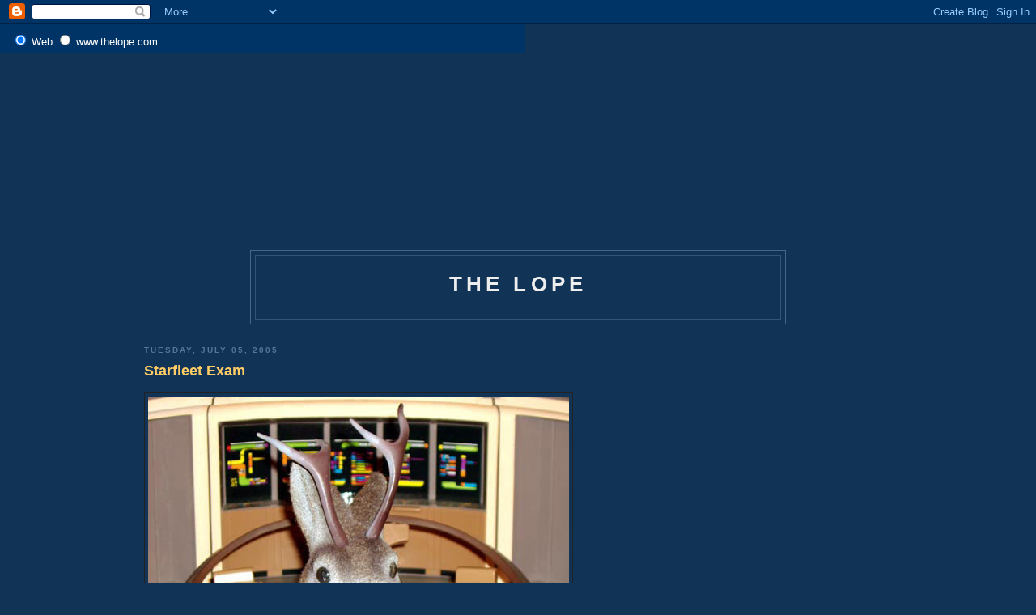

--- FILE ---
content_type: text/html; charset=UTF-8
request_url: https://www.blog.thelope.com/2005/07/starfleet-exam.html
body_size: 10930
content:
<html><!-- SiteSearch Google -->
<form method="get"
action="http://www.google.com/custom"
target="google_window">
<table border="0" bgcolor="#003366">
<tr><td nowrap="nowrap" valign="top" align="left"
height="32">



</td>
<td nowrap="nowrap">
<input type="hidden" name="domains"
value="www.thelope.com"></input>
<label for="sbi" style="display: none">Enter your
search terms</label>
<input type="text" name="q" size="64" maxlength="255"
value="" id="sbi"></input>
<label for="sbb" style="display: none">Submit search
form</label>
<input type="submit" name="sa" value="Google Search"
id="sbb"></input>
</td></tr>
<tr>
<td>&nbsp;</td>
<td nowrap="nowrap">
<table>
<tr>
<td>
<input type="radio" name="sitesearch" value="" checked
id="ss0"></input>
<label for="ss0" title="Search the Web"><font
size="-1" color="#ffffff">Web</font></label></td>
<td>
<input type="radio" name="sitesearch"
value="www.thelope.com" id="ss1"></input>
<label for="ss1" title="Search www.thelope.com"><font
size="-1"
color="#ffffff">www.thelope.com</font></label></td>
</tr>
</table>
<input type="hidden" name="client"
value="pub-6345728241847646"></input>
<input type="hidden" name="forid" value="1"></input>
<input type="hidden" name="ie"
value="ISO-8859-1"></input>
<input type="hidden" name="oe"
value="ISO-8859-1"></input>
<input type="hidden" name="cof"
value="GALT:#008000;GL:1;DIV:#336699;VLC:663399;AH:center;BGC:FFFFFF;LBGC:336699;ALC:0000FF;LC:0000FF;T:000000;GFNT:0000FF;GIMP:0000FF;FORID:1"></input>
<input type="hidden" name="hl" value="en"></input>
</td></tr></table>
</form>
<!-- SiteSearch Google -->



<script type="text/javascript"><!--
google_ad_client = "pub-6345728241847646";
google_ad_host = "pub-1556223355139109";
google_ad_host_channel="00000";
google_ad_width = 728;
google_ad_height = 90;
google_ad_format = "728x90_as";
google_ad_type = "text_image";
google_ad_channel = "";
google_color_border = "6699CC";
google_color_bg = "003366";
google_color_link = "FFFFFF";
google_color_text = "AECCEB";
google_color_url = "AECCEB";
//-->
</script>
<script type="text/javascript" src="//pagead2.googlesyndication.com/pagead/show_ads.js">
</script>



<script src="//www.google-analytics.com/urchin.js" type="text/javascript">
</script>
<script type="text/javascript">
_uacct = "UA-1754565-1";
urchinTracker();
</script>
</body>
</html>


<script type="text/javascript">

<!--
google_ad_client = "pub-6345728241847646";
google_ad_host = "pub-1556223355139109";
google_ad_host_channel="00000";
google_ad_width = 728;
google_ad_height = 90;
google_ad_format = "728x90_as";
google_ad_type = "text_image";
google_ad_channel = "";
google_color_border = "6699CC";
google_color_bg = "003366";
google_color_link = "FFFFFF";
google_color_text = "AECCEB";
google_color_url = "AECCEB";
//-->
</script>
<script type="text/javascript" src="//pagead2.googlesyndication.com/pagead/show_ads.js">
</script>

			</div>
<script type="text/javascript" src="//feedjit.com/serve/?bc=ffffff&amp;tc=494949&amp;brd1=336699&amp;lnk=494949&amp;hc=336699&amp;ww=160"></script><noscript><a href="http://feedjit.com/">Feedjit Live Blog Stats</a></noscript>


<script type="text/javascript" src="//feedjit.com/coFilter/?bc=ffffff&amp;tc=494949&amp;brd1=336699&amp;lnk=494949&amp;hc=336699&amp;ww=160"></script><noscript><a href="http://feedjit.com/">Feedjit Live Blog Stats</a></noscript>

<head>
<meta name="pinterest" content="nopin" />
 <title>The Lope: Starfleet Exam</title>

  <script type="text/javascript">(function() { (function(){function b(g){this.t={};this.tick=function(h,m,f){var n=f!=void 0?f:(new Date).getTime();this.t[h]=[n,m];if(f==void 0)try{window.console.timeStamp("CSI/"+h)}catch(q){}};this.getStartTickTime=function(){return this.t.start[0]};this.tick("start",null,g)}var a;if(window.performance)var e=(a=window.performance.timing)&&a.responseStart;var p=e>0?new b(e):new b;window.jstiming={Timer:b,load:p};if(a){var c=a.navigationStart;c>0&&e>=c&&(window.jstiming.srt=e-c)}if(a){var d=window.jstiming.load;
c>0&&e>=c&&(d.tick("_wtsrt",void 0,c),d.tick("wtsrt_","_wtsrt",e),d.tick("tbsd_","wtsrt_"))}try{a=null,window.chrome&&window.chrome.csi&&(a=Math.floor(window.chrome.csi().pageT),d&&c>0&&(d.tick("_tbnd",void 0,window.chrome.csi().startE),d.tick("tbnd_","_tbnd",c))),a==null&&window.gtbExternal&&(a=window.gtbExternal.pageT()),a==null&&window.external&&(a=window.external.pageT,d&&c>0&&(d.tick("_tbnd",void 0,window.external.startE),d.tick("tbnd_","_tbnd",c))),a&&(window.jstiming.pt=a)}catch(g){}})();window.tickAboveFold=function(b){var a=0;if(b.offsetParent){do a+=b.offsetTop;while(b=b.offsetParent)}b=a;b<=750&&window.jstiming.load.tick("aft")};var k=!1;function l(){k||(k=!0,window.jstiming.load.tick("firstScrollTime"))}window.addEventListener?window.addEventListener("scroll",l,!1):window.attachEvent("onscroll",l);
 })();</script><script type="text/javascript">function a(){var b=window.location.href,c=b.split("?");switch(c.length){case 1:return b+"?m=1";case 2:return c[1].search("(^|&)m=")>=0?null:b+"&m=1";default:return null}}var d=navigator.userAgent;if(d.indexOf("Mobile")!=-1&&d.indexOf("WebKit")!=-1&&d.indexOf("iPad")==-1||d.indexOf("Opera Mini")!=-1||d.indexOf("IEMobile")!=-1){var e=a();e&&window.location.replace(e)};
</script><meta http-equiv="Content-Type" content="text/html; charset=UTF-8" />
<meta name="generator" content="Blogger" />
<link rel="icon" type="image/vnd.microsoft.icon" href="https://www.blogger.com/favicon.ico"/>
<link rel="alternate" type="application/atom+xml" title="The Lope - Atom" href="https://www.blog.thelope.com/feeds/posts/default" />
<link rel="alternate" type="application/rss+xml" title="The Lope - RSS" href="https://www.blog.thelope.com/feeds/posts/default?alt=rss" />
<link rel="service.post" type="application/atom+xml" title="The Lope - Atom" href="https://www.blogger.com/feeds/12181344/posts/default" />
<link rel="alternate" type="application/atom+xml" title="The Lope - Atom" href="https://www.blog.thelope.com/feeds/112061337007754993/comments/default" />
<link rel="stylesheet" type="text/css" href="https://www.blogger.com/static/v1/v-css/1601750677-blog_controls.css"/>
<link rel="stylesheet" type="text/css" href="https://www.blogger.com/dyn-css/authorization.css?targetBlogID=12181344&zx=ac5f226f-5a6e-4510-b4b8-9775a3fcb2e4"/>


  <style type="text/css">
/*
-----------------------------------------------
Blogger Template Style
Name:     Minima Blue
Designer: Douglas Bowman
URL:      www.stopdesign.com
Date:     28 Feb 2004
----------------------------------------------- */


body 

{
  background:#135;
  margin:0;
  padding:40px 20px;
  font:x-small "Trebuchet MS",Trebuchet,Verdana,Sans-Serif;
  text-align:center;
  color:#ccc;
  font-size/* */:/**/small;
  font-size: /**/small;
  }
a:link {
  color:#9bd;
  text-decoration:none;
  }
a:visited {
  color:#a7a;
  text-decoration:none;
  }
a:hover {
  color:#ad9;
  text-decoration:underline;
  }
a img {
  border-width:0;
  }


/* Header
----------------------------------------------- */
@media all {
  #header {
    width:660px;
    margin:0 auto 10px;
    border:1px solid #468;
    }
  }
@media handheld {
  #header {
    width:90%;
    }
  }
#blog-title {
  margin:5px 5px 0;
  padding:20px 20px .25em;
  border:1px solid #357;
  border-width:1px 1px 0;
  font-size:200%;
  line-height:1.2em;
  color:#eee;
  text-transform:uppercase;
  letter-spacing:.2em;
  }
#blog-title a {
  color:#eee;
  text-decoration:none;
  }
#blog-title a:hover {
  color:#ad9;
  }
#description {
  margin:0 5px 5px;
  padding:0 20px 20px;
  border:1px solid #357;
  border-width:0 1px 1px;
  font:78%/1.4em "Trebuchet MS",Trebuchet,Arial,Verdana,Sans-serif;
  text-transform:uppercase;
  letter-spacing:.2em;
  color:#79b;
  }


/* Content
----------------------------------------------- */
@media all {
  #content {
    width:925px;
    margin:0 auto;
    padding:0;
    text-align:left;
    }
  #main {
    width:500px;
    float:left;
    }
  #sidebar {
    width:220px;
    float:center;
    }
  }
@media handheld {
  #content {
    width:90%;
    }
  #main {
    width:100%;
    float:none;
    }
  #sidebar {
    width:100%;
    float:none;
    }
  }


/* Headings
----------------------------------------------- */
h2 {
  margin:1.5em 0 .75em;
  font:bold 78%/1.4em "Trebuchet MS",Trebuchet,Arial,Verdana,Sans-serif;
  text-transform:uppercase;
  letter-spacing:.2em;
  color:#777;
  }


/* Posts
----------------------------------------------- */
@media all {
  .date-header {
    margin:1.5em 0 .5em;
    color:#579;
    }
  .post {
    margin:.5em 0 1.5em;
    border-bottom:1px dotted #357;
    padding-bottom:1.5em;
    }
  }
@media handheld {
  .date-header {
    padding:0 1.5em 0 1.5em;
    }
  .post {
    padding:0 1.5em 0 1.5em;
    }
  }
.post-title {
  margin:.25em 0 0;
  padding:0 0 4px;
  font-size:140%;
  line-height:1.4em;
  color:#fc6;
  }
.post-title a {
  text-decoration:none;
  color:#fc6;
  }
.post-title a:hover {
  color:#fff;
  }
.post div {
  margin:0 0 .75em;
  line-height:1.6em;
  }
p.post-footer {
  margin:-.25em 0 0;
  color:#357;
  }
.post-footer em, .comment-link {
  font:78%/1.4em "Trebuchet MS",Trebuchet,Arial,Verdana,Sans-serif;
  text-transform:uppercase;
  letter-spacing:.1em;
  }
.post-footer em {
  font-style:normal;
  color:#579;
  margin-right:.6em;
  }
.comment-link {
  margin-left:.6em;
  }
.post img {
  padding:4px;
  border:1px solid #222;
  }
.post blockquote {
  margin:1em 20px;
  }
.post blockquote p {
  margin:.75em 0;
  }


/* Comments
----------------------------------------------- */
#comments h4 {
  margin:1em 0;
  font:bold 78%/1.6em "Trebuchet MS",Trebuchet,Arial,Verdana,Sans-serif;
  text-transform:uppercase;
  letter-spacing:.2em;
  color:#579;
  }
#comments h4 strong {
  font-size:130%;
  }
#comments-block {
  margin:1em 0 1.5em;
  line-height:1.6em;
  }
#comments-block dt {
  margin:.5em 0;
  }
#comments-block dd {
  margin:.25em 0 0;
  }
#comments-block dd.comment-timestamp {
  margin:-.25em 0 2em;
  font:78%/1.4em "Trebuchet MS",Trebuchet,Arial,Verdana,Sans-serif;
  text-transform:uppercase;
  letter-spacing:.1em;
  }
#comments-block dd p {
  margin:0 0 .75em;
  }
.deleted-comment {
  font-style:italic;
  color:gray;
  }


/* Sidebar Content
----------------------------------------------- */
.sidebar-title {
  color:#579;
  }
#sidebar ul {
  margin:0 0 1.5em;
  padding:0 0 1.5em;
  border-bottom:1px dotted #357;
  list-style:none;
  }
#sidebar li {
  margin:0;
  padding:0 0 .25em 15px;
  text-indent:-15px;
  line-height:1.5em;
  }
#sidebar p {
  line-height:1.5em;
  }


/* Profile
----------------------------------------------- */
#profile-container {
  margin:0 0 1.5em;
  border-bottom:1px dotted #357;
  padding-bottom:1.5em;
  }
.profile-datablock {
  margin:.5em 0 .5em;
  }
.profile-img {
  display:inline;
  }
.profile-img img {
  float:left;
  padding:4px;
  border:1px solid #357;
  margin:0 8px 3px 0;
  }
.profile-data {
  margin:0;
  font:bold 78%/1.6em "Trebuchet MS",Trebuchet,Arial,Verdana,Sans-serif;
  text-transform:uppercase;
  letter-spacing:.1em;
  }
.profile-data strong {
  display:none;
  }
.profile-textblock {
  margin:0 0 .5em;
  }
.profile-link {
  margin:0;
  font:78%/1.4em "Trebuchet MS",Trebuchet,Arial,Verdana,Sans-serif;
  text-transform:uppercase;
  letter-spacing:.1em;
  }


/* Footer
----------------------------------------------- */
#footer {
  width:660px;
  clear:both;
  margin:0 auto;
  }
#footer hr {
  display:none;
  }
#footer p {
  margin:0;
  padding-top:15px;
  font:78%/1.6em "Trebuchet MS",Trebuchet,Verdana,Sans-serif;
  text-transform:uppercase;
  letter-spacing:.1em;
  }
  </style>

<meta name='google-adsense-platform-account' content='ca-host-pub-1556223355139109'/>
<meta name='google-adsense-platform-domain' content='blogspot.com'/>

<!-- data-ad-client=ca-pub-6345728241847646 -->
<!-- --><style type="text/css">@import url(//www.blogger.com/static/v1/v-css/navbar/3334278262-classic.css);
div.b-mobile {display:none;}
</style>

</head>

<body><script type="text/javascript">
    function setAttributeOnload(object, attribute, val) {
      if(window.addEventListener) {
        window.addEventListener('load',
          function(){ object[attribute] = val; }, false);
      } else {
        window.attachEvent('onload', function(){ object[attribute] = val; });
      }
    }
  </script>
<div id="navbar-iframe-container"></div>
<script type="text/javascript" src="https://apis.google.com/js/platform.js"></script>
<script type="text/javascript">
      gapi.load("gapi.iframes:gapi.iframes.style.bubble", function() {
        if (gapi.iframes && gapi.iframes.getContext) {
          gapi.iframes.getContext().openChild({
              url: 'https://www.blogger.com/navbar/12181344?origin\x3dhttps://www.blog.thelope.com',
              where: document.getElementById("navbar-iframe-container"),
              id: "navbar-iframe"
          });
        }
      });
    </script>

<div id="header">

  <h1 id="blog-title">
    <a href="http://www.blog.thelope.com/">
	The Lope
	</a>
  </h1>
  <p id="description"></p>

</div>

<!-- Begin #content -->
<div id="content">


<!-- Begin #main -->
<div id="main"><div id="main2">



    
  <h2 class="date-header">Tuesday, July 05, 2005</h2>
  

  
     
  <!-- Begin .post -->
  <div class="post"><a name="112061337007754993"></a>
         
    <h3 class="post-title">
	 
	 Starfleet Exam
	 
    </h3>
    

	         <div class="post-body">
	<div>
      <div style="clear:both;"></div><img src="https://lh3.googleusercontent.com/blogger_img_proxy/AEn0k_t-5EgG0D1yfeFpm1KwZbabJpqK8IiLebZuq_YKI5wLhI6KR-NwACq0vWs4pv-O3lRhPSX9u1RaHfc3E0qLT7qeBfiCXxFU99360GCd5stD01c=s0-d"><br /><br />Ace got his annual physical from Starfleet Dr's Crusher and Bashir (aka. Gates Mcfadden and Alexander Siddig) at Starbase 21's Trek Expo 2005 in Tulsa. Of course, jackalopes being masters of disguise, he wore appropriate Starfleet uniforms (Star Trek the Next Generation for McFadden, Deep Space 9 for Siddig) so neither would catch on that he wasn't just an ordinary fan.  <br /><img src="https://lh3.googleusercontent.com/blogger_img_proxy/AEn0k_ufd4u2tmmE7x14iJCAZ0eRVCwccypf_aaI3c_HrYqkr5WLCmKkNx_CTAqfWRfx7t0-2V429Q5vSEIggpGDSoSmt6KUJl5qNXdL0-2aEHH5qcf-=s0-d"><br /><br /><img src="https://lh3.googleusercontent.com/blogger_img_proxy/AEn0k_u6npdqcWrr5doSp8jKVi_p2bn6MJvQP8XWQdJB681ur5VqfGStOkr6sDsulo4_iHmMDnJ7A-Wi1ybEyC0-sPGkTmzaPfUFqziWF0BJhauKviCrGtuEhQ=s0-d"><br /><br /><img src="https://lh3.googleusercontent.com/blogger_img_proxy/AEn0k_uQptcAKPS4uKJ3xea8AA1mTvYFG3LgO8xJ6yMzZetPHXxCzLSYnwihA2L4nwnf2uJdVhMMT0elbZsNofhlca2TBlH_fFBKNbAz4W0KpHCP_So9=s0-d"><br /><br />Robin Curtis played Saavik in Star Trek III; she is a particularly outgoing and friendly woman. She now lives in Cazenovia, NY, sells real estate and works on refurbishing her 1830’s house.<br /><img src="https://lh3.googleusercontent.com/blogger_img_proxy/AEn0k_tyGVdgHthfvlMeEiH9NgmUfnyhfwyBUjfrOb2mnaIgR0RmvMbZAUd-6XGWFDhjVfYDw36g5uHEHUSX_wA7zRdvEn_HQzrJBKvZ4b3-uNIZ=s0-d"><br /><br />Of course, a good costume is essential to blending in with the classic Star Trek actors.<br /><img src="https://lh3.googleusercontent.com/blogger_img_proxy/AEn0k_v80Pv4-8YWtmleVjYgJcQGG6Tx7V82BO-o502N02721zWRfEpDEP13TQTHzWBdtIdQWjSdTpL6D0cVwkFmJ6QjmR4dQOOp_d1TNqjF3Os=s0-d"><br /><br />Grace Lee Whitney was the Yeoman Janice Rand in the first season of the Star Trek. Remember the tall blond hairdo as seen in her action figure?<br /><img src="https://lh3.googleusercontent.com/blogger_img_proxy/AEn0k_tPthBC0uAeP8no4VKLbjDgLW8rDa01-C3aq_92jPBAyo9wuV_iSJ-5FdP4QpuoZTdk8D2_qbp0D_y62r4UkvkgDbcxDmag9zzwjir01zY5vTXW=s0-d"><br /><br />Back in the 1960's, Bobby Clark donned a green lizard suit to play the Gorn in the "Arena" episode of Star Trek. Watching "Arena" as an adult, The Gorn was more like a 1950's B-movie monster than a credible threat, but when I was ten years-old he was the second-coolest lizard (Godzilla was the first). As for Clark, its fun to hear him talk about the plethera of roles he had in almost any classic TV show you can think of. Also, he's always polite and his autograph prices are quite reasonable.<br /><img src="https://lh3.googleusercontent.com/blogger_img_proxy/AEn0k_shcZdbHkmuGZ_Wgp-fah8hMnQOeQXEe_DumU6DM1vrogx5dFCr979vHKmtveAW80x-kaiIQP29f3CF4FoQJtXfroqMckTYenDheAM=s0-d"><br /><br />Anthony Montgomery from the recently cancelled "Enterprise."<br /><img src="https://lh3.googleusercontent.com/blogger_img_proxy/AEn0k_veugTuAbMFZoKJuDRgdkBoIebC-n155kWucnVQQrElS7l-PkrTkobjsydFkJesUtUrPqPJ1gRUV6C3Ao1EUi8yoocmjBPyaVsLWA=s0-d"><br /><br />Robert Walker, Jr. is one of those ubiquitous charactor actors who has had lots of regular work. His claim to fame in Trekdom is that he played Charlie in the "Charlie X" episode of Star Trek.<br /><img src="https://lh3.googleusercontent.com/blogger_img_proxy/AEn0k_tunHCX0-0ADKyGzy2s47WbrEhBualN-vCoK8zc40SoC6tq6La8d222jDNBotXp1FyC5raYf5DL3IoecbC_eazDMNME7rqD8Pkzu6y-=s0-d"><br /><br />Jeremy Bullock was Boba Fett in "The Empire Strikes Back" and "Return of the Jedi". He also played in two roles in Doctor Who episodes. He has very reasonable autograph prices and really seems to enjoy chatting with fans. Bullock collects Boba Fett stuff and knew more about this doll than I did. Ace the Jedilope held the 12" bounty hunter at bay.<br /><img src="https://lh3.googleusercontent.com/blogger_img_proxy/AEn0k_vw0W-nAt0Ed0TnTpnuVG__t2p6BI8e6KCDtCXr_-47Fivhe7RYLMrIgt8s9haDxTXDnRZ2bxoBi2sEMn70-rIGaAhioM8N8_GT2HvQKVNwfw=s0-d"><br /><br />Peter Mayhew played Chewbacca in four Star Wars movies. I've never found him to be a particularly responsive person.<br /><img src="https://lh3.googleusercontent.com/blogger_img_proxy/AEn0k_tD4aMB30Z-xmFDIO6dKI_3UfI-dyVwOvP056In2tLCjwu7QbBHfPk-MPS1gZcl3rS2ErSjDUoW4HKuypW-CfpR-j-YupbFCRm4neh8WTrFjg=s0-d"><br /><br /><img src="https://lh3.googleusercontent.com/blogger_img_proxy/AEn0k_vLI75ak9KKb6n_kofDQqTDJjXdj3-wnOqWAxSbODp0U4SWwVp3G3kVgXzA1cen_ICrwzHvDf6PG7Fwu9MOVw-7EYRTHDUBnuKwzThJmPDT=s0-d"><br /><br />Erica Durance is Lois Lane in Smallville. Superlope found her charming.<br /><img src="https://lh3.googleusercontent.com/blogger_img_proxy/AEn0k_vAL8mkM4PYSx7kzv0Hw2u616IrKWL396dS6IYTRQO-Iwnu3CRs0xgDRpG9km1OKbOnMjffnSWnYBymBAe_VGUSk6Kj52F-RNPEE5wXf0kxz3B6q1q86NU=s0-d"><br /><br />Tony Amendola has a recurring role on Stargate SG-1. Those of you who got our Halloween card last year may remember that the Vampirelope was created when Ace was kissed by "Buffy the Vampire Slayer" actress Mercedes McNab last year and that he is master of the meaner things of the Earth - the wolf, the bat, the Republican (with apologies to Mr. Stoker). The evil creature may have made a rare non-Halloween appearance because Amendola also played a demon in Angel.<br /><img src="https://lh3.googleusercontent.com/blogger_img_proxy/AEn0k_tykR53EK6brEnDsXi-sFZFM-ZMVR_UAdesz39GqRwGKlJE22esqFGujHuGIQRvztZi6RIOkAyomjhnmY_C4qpiIjN490Ixr0aCNg=s0-d"><br /><br />Tricia Helfer plays Cylon Number Six on the Sci-Fi Channel's Battlestar Galactica. She's on the cover of the July 10-16 TV guide. It's pretty hard for a jackalope to disguise itself as a cylon, so Ace wore a silver leather sci-fi collar by Justin Reichert of McPherson, KS.<br /><img src="https://lh3.googleusercontent.com/blogger_img_proxy/AEn0k_vhBNXK1r49-cEs0z2dU9LpGMDnSlLJWyTJppAJvzqLqKDeYeONMOF41YC3N0JxHNeawdTQqC9WVmVS_vKWzSUdR6oTFxhDh8w3HZ87QF02=s0-d"><br /><br />And now for a different robot. Bob May was the man inside the Lost in Space robot in the 1960's.<br /><img src="https://lh3.googleusercontent.com/blogger_img_proxy/AEn0k_spE6g9_FUIcCh85b2ELglRpLSgp8gOppOkOKsp2qsOxJfMuIYxwFCVrNjo3xAipHfwXDIWSEE6A5cyGtvtjOBc7CKKm46mfsdUSBkjx1M=s0-d"><br /><br />Funnily enough, a jackalope in a silver leather thing is no more cheesy than many a Lost In Space villain. Remember, this was the series that gave us a man-size talking carrot.<br /><img src="https://lh3.googleusercontent.com/blogger_img_proxy/AEn0k_u0LQ_yqS45g8FFpkFpjF5IFcLA6yC0lwZz4DdeNxQYLHZSwNoHQFavNd20EeLurjHQizTwkirkQ6W0G_jjbqbSra3vuKyMOjpld4nXowYm6g=s0-d"><br /><br />"worst juxtiposition of charactors, ever"<br /><img src="https://lh3.googleusercontent.com/blogger_img_proxy/AEn0k_thDAjA4I6CpJXjSJgvULJTq3QVz0neTKDNLaXOAa_6vQOwyYsqVhdR22b7UJaodeIF9lEeOZs7k0jkZRwhrgQwR9WS85GMvQOfht1t_tHuTAgbebxE=s0-d"><br /><br />The comic book guy adorned a table shared by author Kevin Dilmore, a former Kansas journalist. Here, Dilmore shows an interested fan the Orion slave girl centerfold in an issue of Star Trek Communicator.<br /><img src="https://lh3.googleusercontent.com/blogger_img_proxy/AEn0k_uGW21C4s0CawogofHl44X4b6_lgbPDOrhAbgbC2jZsU2VryieFV5vqyftFOP5esyQk_ISQ9gJUYUMgY1Cz36m-A07MQgyxPgMPzB0NHirLkyosUkuXBlI=s0-d"><br /><br /><img src="https://lh3.googleusercontent.com/blogger_img_proxy/AEn0k_tU3ItSXOixxFePxdcEbpSCLlfPN0xX0kF0WJF-qz8mlzE_md5Fqy_AwxaMBt6L-g5vQjlCrw_YowrXAtCrMDABPBA9qORoXRL4X6EwqvHyBxjsZOiFVA=s0-d"><br /><br />Of course, no sci-fi convention would be complete without fans in costume. At least thats what we hope this is; otherwise, Ace is being assimilated. Look for a Borgalope next year.<br /><img src="https://lh3.googleusercontent.com/blogger_img_proxy/AEn0k_seag_FJUTnmbYC7Cu1yP1CgLtu_k3C0Mn4cygAVTNLSNHdEQdSBUltAPeEi8sXM_7-Ba2iw6RQiYJiWPzyzcVAaRFOvaNZ-8WhlPiNbQ=s0-d"><br /><br />Ace seems to have developed a fetish for exams from pretty doctors. Here, a member of a local fan club does the honors. She made her costume, btw.<br /><img src="https://lh3.googleusercontent.com/blogger_img_proxy/AEn0k_vPAI_jIcgi3zd68Q8wsDAGQhe0xmh8UtDLthOFrm3_1yhMxJkrV6nuSa9KR7fp1zHg75m63sQZ0eFfIfxmdXv_xEdwkY2kpdWyi-TffA=s0-d"><br /><br />This guy had Ferengi speech and gestures down pat. It might have been fun to take him to the Tulsa flea market and watch him negotiate.<br /><img src="https://lh3.googleusercontent.com/blogger_img_proxy/AEn0k_sYNMkoUbw8a3nsadjm4HdKa-apLQRP4FHoo3RYk6yLaKzMQcEXvbTU3YFQ7x1IFQli_RQIb7NUmtBNF79OYyJ38sw5_nSisRw7MAP8=s0-d"><br /><br />Dark Lords of the Sith abound at such occasions.<br /><img src="https://lh3.googleusercontent.com/blogger_img_proxy/AEn0k_u2dNTkLDp5xvFGIKaZ185gXXUISfC1yUiWju_XlOnsZPqVvfa7BxxCfIB8LJO30Zd57ABGR00pVWEhds0DFJOz2LsD3jx9KXmCkORx6mBWlcs=s0-d"><br /><br />"Master Yoda, what must I do to understand the wonder of the Force?"<br />"Go, you must, antlered Padawan; find beautiful women, you will."<br /><img src="https://lh3.googleusercontent.com/blogger_img_proxy/AEn0k_uF42yHW00OqZgFABrr88DQmZkpMYvMAqXbdnwyZ5gJlJOBFxsy4e9wCR5KIHlpv6x5fapQ0GTQp8DAUl2IsQpEAyPIPdAXXzcxhyH7=s0-d"><br /><br /><img src="https://lh3.googleusercontent.com/blogger_img_proxy/AEn0k_uq2ng2jW7urQ65QwlhcML7wrwaHoB8KH7sV5QpgLLjlQ57SwOzSkBsU9eCW3GA0i6bao9Wo8JMEoTDksOkiW_wYULxnKZFZBfMEtzmRUKm=s0-d"><br /><br />Its good to be the 'Lope.<br /><img src="https://lh3.googleusercontent.com/blogger_img_proxy/AEn0k_trsTlgTSi7TxbmWludCJ6OOovTCNmcxdlfFwvxKAAf_6EgdIW5Xoy55g9Q3e-4IcAdibJHbVNfjWmube3IaumoCQ7nN3Y5ZYWhXj_AhDnKDCSp=s0-d"><br /><br />See also <a href="www.thelope.com/2008/06/trek-expo-2008-finished.html">Trek Expo 2008</a><br />and <a href="www.thelope.com/2009/04/trek-expo-2009-guests-announced.html">Trek Expo 2009 Guests Announced</a>.<div style="clear:both; padding-bottom:0.25em"></div>
    </div>
    </div>
    
    <p class="post-footer">
      <em>posted by Ace Jackalope at <a href="http://www.blog.thelope.com/2005/07/starfleet-exam.html" title="permanent link">7:52 PM</a></em>
        <span class="item-action"><a href="https://www.blogger.com/email-post/12181344/112061337007754993" title="Email Post"><img class="icon-action" alt="" src="https://resources.blogblog.com/img/icon18_email.gif" height="13" width="18"/></a></span><span class="item-control blog-admin pid-864717887"><a style="border:none;" href="https://www.blogger.com/post-edit.g?blogID=12181344&postID=112061337007754993&from=pencil" title="Edit Post"><img class="icon-action" alt="" src="https://resources.blogblog.com/img/icon18_edit_allbkg.gif" height="18" width="18"></a></span>
    </p>
  
  </div>
  <!-- End .post -->
  
  
  
  <!-- Begin #comments -->
 
  <div id="comments">

	<a name="comments"></a>
        <h4>1 Comments:</h4>
        <dl id="comments-block">
      
      <dt class="comment-poster" id="c7020725589245550285"><a name="c7020725589245550285"></a>
        <span style="line-height:16px" class="comment-icon anon-comment-icon"><img src="https://resources.blogblog.com/img/anon16-rounded.gif" alt="Anonymous" style="display:inline;" /></span>&nbsp;<span class="anon-comment-author">Anonymous</span> said...
      </dt>
      <dd class="comment-body">

        <p>Wow!you have been busy.....and so has Ace... hope to see you later in the summer @ the usual meeting spot.  Great site.</p>
      </dd>
      <dd class="comment-timestamp"><a href="#7020725589245550285" title="comment permalink">Fri Apr 24, 11:55:00 AM</a>
	  <span class="item-control blog-admin pid-780333215"><a style="border:none;" href="https://www.blogger.com/comment/delete/12181344/7020725589245550285" title="Delete Comment" ><span class="delete-comment-icon">&nbsp;</span></a></span>
	  </dd>
      
    </dl>
		<p class="comment-timestamp">

    <a class="comment-link" href="https://www.blogger.com/comment/fullpage/post/12181344/112061337007754993" onclick="window.open(this.href, 'bloggerPopup', 'toolbar=0,scrollbars=1,location=0,statusbar=1,menubar=0,resizable=1,width=400,height=450');return false;">Post a Comment</a>
    </p>
    	    
    


		<p class="comment-timestamp">
	<a href="http://www.blog.thelope.com/">&lt;&lt; Home</a>
    </p>
    </div>



  <!-- End #comments -->


</div></div>
<!-- End #main -->





</div>
<!-- End #content -->



<!-- Begin #footer -->
<div id="footer"><hr />
  <p><!--This is an optional footer. If you want text here, place it inside these tags, and remove this comment. -->&nbsp;</p>

</div>
<!-- End #footer -->



<!-- Begin #sidebar -->
<div id="sidebar"><div id="sidebar2">
  
<script type="text/javascript"><!--
google_ad_client = "pub-6345728241847646";
google_ad_host = "pub-1556223355139109";
google_ad_host_channel="00000";
google_ad_width = 728;
google_ad_height = 90;
google_ad_format = "728x90_as";
google_ad_type = "text_image";
google_ad_channel = "";
google_color_border = "6699CC";
google_color_bg = "003366";
google_color_link = "FFFFFF";
google_color_text = "AECCEB";
google_color_url = "AECCEB";
//-->
</script>
<script type="text/javascript" src="//pagead2.googlesyndication.com/pagead/show_ads.js">
</script>

<p align="center"><img src="https://lh3.googleusercontent.com/blogger_img_proxy/AEn0k_uX2lWShqhwO0K2nIy4bbYMy5QmpwoLNRvAMD9kfFikypssCQobSFWjO3Q9mr2KbKiRI4-uF0h0KE3U298S5NRAQ2VQzYfv9UbZ7QV847k=s0-d"></p>

<!-- Begin #profile-container -->
 

   <div id="profile-container"><h2 class="sidebar-title">About Me</h2>
<dl class="profile-datablock"><dt class="profile-img"><a href="https://www.blogger.com/profile/11325879023118993995"><img src="//blogger.googleusercontent.com/img/b/R29vZ2xl/AVvXsEik2L_E-znf8uT7Ml8N-y0kijn6YiA6OUDr9JCm65BDM54lrFIhaLp5UExKb5_71nx1odKnodSPOd8COhrDYKhe1k2p0XXgSQSwZ6_dMkV7SAJPklpuxECX0FP1KUGid9k/s1600/8-3-234genericwesternroutem.jpg" width="58" height="80" alt="My Photo"></a></dt>
<dd class="profile-data"><strong>Name:</strong> <a rel="author" href="https://www.blogger.com/profile/11325879023118993995"> Ace Jackalope </a></dd>
<dd class="profile-data"><strong>Location:</strong>  Hutchinson, Kansas, United States </dd></dl>
<p class="profile-textblock">A blog about travel, architecture, nature and anything cool we run across.</p>
<p class="profile-link"><a rel="author" href="https://www.blogger.com/profile/11325879023118993995">View my complete profile</a></p></div>
  
  <!-- End #profile -->
    
        

  
  <h2 class="sidebar-title">Previous Posts</h2>
    <ul id="recently">
    
        <li><a href="http://www.blog.thelope.com/2005/06/cosmosphere.html">Cosmosphere</a></li>
     
        <li><a href="http://www.blog.thelope.com/2005/06/lunch-in-riverton-ks.html">Lunch in Riverton, KS</a></li>
     
        <li><a href="http://www.blog.thelope.com/2005/05/mcdone.html">McDone</a></li>
     
        <li><a href="http://www.blog.thelope.com/2005/05/albuquerque-to-amarillo.html">Albuquerque to Amarillo</a></li>
     
        <li><a href="http://www.blog.thelope.com/2005/05/may-28-2005-jackalope-and-jackrabbit.html">May 28, 2005 - Jackalope and Jackrabbit, D&#39;oh!</a></li>
     
        <li><a href="http://www.blog.thelope.com/2005/05/grand-canyon.html">Grand Canyon</a></li>
     
        <li><a href="http://www.blog.thelope.com/2005/05/may-26-2005-trek-to-tiki.html">May 26, 2005 - Trek to Tiki</a></li>
     
        <li><a href="http://www.blog.thelope.com/2005/05/las-vegas-neon-museum.html">Las Vegas Neon Museum</a></li>
     
        <li><a href="http://www.blog.thelope.com/2005/05/may-24-2005-kingman-to-needles-on.html">May 24, 2005: Kingman to Needles on Route 66</a></li>
     
        <li><a href="http://www.blog.thelope.com/2005/05/may-23-2005-flagstaff-to-kingman.html">May 23, 2005: Flagstaff to Kingman</a></li>
     
  </ul>
    

      <!--
  <p>This is a paragraph of text that could go in the sidebar.</p>
  -->
  


</div></div>
<!-- End #sidebar -->



<script src="//www.google-analytics.com/urchin.js" type="text/javascript">
</script>
<script type="text/javascript">
_uacct = "UA-1754565-1";
urchinTracker();
</script>
</body>
</html>


<script type="text/javascript">

<!--
google_ad_client = "pub-6345728241847646";
google_ad_host = "pub-1556223355139109";
google_ad_host_channel="00000";
google_ad_width = 728;
google_ad_height = 90;
google_ad_format = "728x90_as";
google_ad_type = "text_image";
google_ad_channel = "";
google_color_border = "6699CC";
google_color_bg = "003366";
google_color_link = "FFFFFF";
google_color_text = "AECCEB";
google_color_url = "AECCEB";
//-->
</script>
<script type="text/javascript" src="//pagead2.googlesyndication.com/pagead/show_ads.js">
</script>

			</div>
<script type="text/javascript" src="//feedjit.com/serve/?bc=ffffff&amp;tc=494949&amp;brd1=336699&amp;lnk=494949&amp;hc=336699&amp;ww=160"></script><noscript><a href="http://feedjit.com/">Feedjit Live Blog Stats</a></noscript>


<script type="text/javascript" src="//feedjit.com/coFilter/?bc=ffffff&amp;tc=494949&amp;brd1=336699&amp;lnk=494949&amp;hc=336699&amp;ww=160"></script><noscript><a href="http://feedjit.com/">Feedjit Live Blog Stats</a></noscript>

--- FILE ---
content_type: text/html; charset=utf-8
request_url: https://www.google.com/recaptcha/api2/aframe
body_size: 268
content:
<!DOCTYPE HTML><html><head><meta http-equiv="content-type" content="text/html; charset=UTF-8"></head><body><script nonce="QvEpdlFXPgyVET4NQ0F4IQ">/** Anti-fraud and anti-abuse applications only. See google.com/recaptcha */ try{var clients={'sodar':'https://pagead2.googlesyndication.com/pagead/sodar?'};window.addEventListener("message",function(a){try{if(a.source===window.parent){var b=JSON.parse(a.data);var c=clients[b['id']];if(c){var d=document.createElement('img');d.src=c+b['params']+'&rc='+(localStorage.getItem("rc::a")?sessionStorage.getItem("rc::b"):"");window.document.body.appendChild(d);sessionStorage.setItem("rc::e",parseInt(sessionStorage.getItem("rc::e")||0)+1);localStorage.setItem("rc::h",'1769184383719');}}}catch(b){}});window.parent.postMessage("_grecaptcha_ready", "*");}catch(b){}</script></body></html>